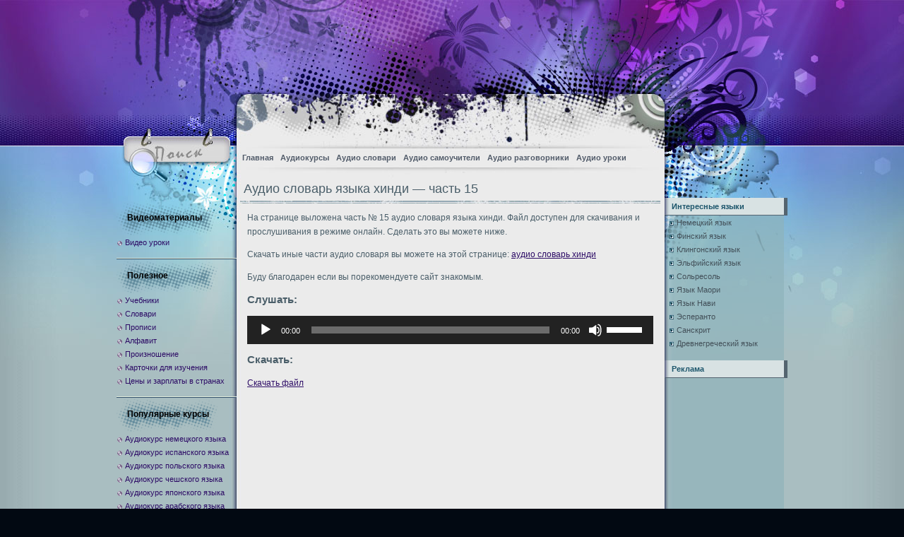

--- FILE ---
content_type: text/html; charset=UTF-8
request_url: http://audiolang.info/aslhi15/
body_size: 5372
content:
<!DOCTYPE html><html lang="ru"><head><meta http-equiv="Content-Type" content="text/html; charset=UTF-8"><title>Аудио словарь языка хинди &#8212; часть 15</title><meta name="Description" content="Аудио словарь языка хинди для бесплатного скачивания и прослушивания в режиме онлайн. Часть 15."><link rel="stylesheet" href="http://audiolang.info/wp-content/themes/ink-stain/style.css" type="text/css" media="screen"><link rel="canonical" href="http://audiolang.info/aslhi15/"><link rel="icon" href="http://audiolang.info/wp-content/uploads/2020/10/cropped-aico-32x32.png" sizes="32x32"><link rel="icon" href="http://audiolang.info/wp-content/uploads/2020/10/cropped-aico-192x192.png" sizes="192x192"><link rel="apple-touch-icon" href="http://audiolang.info/wp-content/uploads/2020/10/cropped-aico-180x180.png"><meta name="msapplication-TileImage" content="http://audiolang.info/wp-content/uploads/2020/10/cropped-aico-270x270.png"><style type="text/css">#header {background:url('http://audiolang.info/wp-content/themes/ink-stain/images/bg_header.jpg') no-repeat center top;}#content{float:left;}</style><script type='text/javascript' src='http://audiolang.info/wp-includes/js/jquery/jquery.js?ver=1.12.4'></script><script type='text/javascript' src='http://audiolang.info/wp-includes/js/jquery/jquery-migrate.min.js?ver=1.4.1'></script><script type='text/javascript' src='http://audiolang.info/wp-content/themes/ink-stain/templatelite-ink-stain.js'></script><script>window.yaContextCb=window.yaContextCb||[]</script><script src="https://yandex.ru/ads/system/context.js" async></script></head><body><div id="bg_repeat"><div id="bg_top"><div id="bg_btm"><div id="base"><div id="base_btm"><div id="header"> <a href="http://audiolang.info/" title="Главная страница"><img src="http://audiolang.info/wp-content/themes/ink-stain/images/spacer.gif" alt="Главная страница" class="home"/></a><a href="http://audiolang.info/feed/" title="RSS-лента" class="rss"></a><div id="mainsearch"><form id="mainsearchform" action="http://audiolang.info/" method="get"><input class="input" type="text" value="Что ищем?" onfocus="if (this.value == 'Что ищем?') {this.value = '';}" onblur="if (this.value == '') {this.value = 'Что ищем?';}" name="s" id="s"><input class="submit" value=" " type="submit"></form></div><div id="menu"><div class="nav"><ul id="menu-menu" class="menu"><li id="menu-item-8" class="menu-item menu-item-type-custom menu-item-object-custom menu-item-home menu-item-8"><a href="http://audiolang.info">Главная</a></li><li id="menu-item-100" class="menu-item menu-item-type-custom menu-item-object-custom menu-item-100"><a href="http://audiolang.info/audiokursy/">Аудиокурсы</a></li><li id="menu-item-97" class="menu-item menu-item-type-custom menu-item-object-custom menu-item-97"><a href="http://audiolang.info/audio-slovari/">Аудио словари</a></li><li id="menu-item-103" class="menu-item menu-item-type-custom menu-item-object-custom menu-item-103"><a href="http://audiolang.info/audio-samouchiteli/">Аудио самоучители</a></li><li id="menu-item-106" class="menu-item menu-item-type-custom menu-item-object-custom menu-item-106"><a href="http://audiolang.info/audio-razgovorniki/">Аудио разговорники</a></li><li id="menu-item-3329" class="menu-item menu-item-type-custom menu-item-object-custom menu-item-3329"><a href="http://audiolang.info/audio-uroki/">Аудио уроки</a></li></ul></div></div></div><div id="container"><div id="content"><div class="spacer"></div><div id="post-2917" class="post-2917 page type-page status-publish hentry"><div style="text-align: center;"><div id="yandex_rtb_R-A-11758967-5"></div><script>window.yaContextCb.push(() => { Ya.Context.AdvManager.render({ "blockId": "R-A-11758967-5", "renderTo": "yandex_rtb_R-A-11758967-5" })})</script></div><div class="post_title"><h1>Аудио словарь языка хинди &#8212; часть 15</h1></div><div class="entry"><p>На странице выложена часть № 15 аудио словаря языка хинди. Файл доступен для скачивания и прослушивания в режиме онлайн. Сделать это вы можете ниже.</p><p>Скачать иные части аудио словаря вы можете на этой странице: <a href="http://audiolang.info/audio-slovar-hindi/">аудио словарь хинди</a></p><p>Буду благодарен если вы порекомендуете сайт знакомым.</p><h2>Слушать:</h2><!--[if lt IE 9]><script>document.createElement('audio');</script><![endif]--><audio class="wp-audio-shortcode" id="audio-2917-1" preload="none" style="width: 100%;" controls="controls"><source type="audio/mpeg" src="http://audiolang.info/audioslovar/RUHI015.mp3?_=1"/><a href="http://audiolang.info/audioslovar/RUHI015.mp3">http://audiolang.info/audioslovar/RUHI015.mp3</a></audio><h2>Скачать:</h2><p><a href="http://audiolang.info/audioslovar/RUHI015.mp3" download>Скачать файл</a></p><div style="text-align: center;"><div id="yandex_rtb_R-A-11758967-3"></div><script>window.yaContextCb.push(() => { Ya.Context.AdvManager.render({ "blockId": "R-A-11758967-3", "renderTo": "yandex_rtb_R-A-11758967-3" })})</script></div></div></div> </div>﻿<div id="sidebar1"><ul><li id="nav_menu-2" class="widget widget_nav_menu"><h4>Видеоматериалы</h4><div class="menu-new1-container"><ul id="menu-new1" class="menu"><li id="menu-item-3326" class="menu-item menu-item-type-custom menu-item-object-custom menu-item-3326"><a href="http://audiolang.info/videouroki/">Видео уроки</a></li></ul></div></li><li id="nav_menu-7" class="widget widget_nav_menu"><h4>Полезное</h4><div class="menu-pl-container"><ul id="menu-pl" class="menu"><li id="menu-item-16186" class="menu-item menu-item-type-custom menu-item-object-custom menu-item-16186"><a href="http://audiolang.info/uchebniki/">Учебники</a></li><li id="menu-item-11584" class="menu-item menu-item-type-custom menu-item-object-custom menu-item-11584"><a href="http://audiolang.info/slovari/">Словари</a></li><li id="menu-item-15879" class="menu-item menu-item-type-custom menu-item-object-custom menu-item-15879"><a href="http://audiolang.info/vse-propisi/">Прописи</a></li><li id="menu-item-20090" class="menu-item menu-item-type-custom menu-item-object-custom menu-item-20090"><a href="http://audiolang.info/alfavit/">Алфавит</a></li><li id="menu-item-11583" class="menu-item menu-item-type-custom menu-item-object-custom menu-item-11583"><a href="http://audiolang.info/proiznoshenie/">Произношение</a></li><li id="menu-item-11582" class="menu-item menu-item-type-custom menu-item-object-custom menu-item-11582"><a href="http://audiolang.info/kartochki-dlya-izucheniya/">Карточки для изучения</a></li><li id="menu-item-22906" class="menu-item menu-item-type-custom menu-item-object-custom menu-item-22906"><a href="http://audiolang.info/tseny-v-stranah/">Цены и зарплаты в странах</a></li></ul></div></li><li id="nav_menu-5" class="widget widget_nav_menu"><h4>Популярные курсы</h4><div class="menu-new2-container"><ul id="menu-new2" class="menu"><li id="menu-item-71" class="menu-item menu-item-type-custom menu-item-object-custom menu-item-71"><a href="http://audiolang.info/audio-kurs-nemetskogo-yazyka/">Аудиокурс немецкого языка</a></li><li id="menu-item-74" class="menu-item menu-item-type-custom menu-item-object-custom menu-item-74"><a href="http://audiolang.info/audio-kurs-ispanskogo-yazyka/">Аудиокурс испанского языка</a></li><li id="menu-item-91" class="menu-item menu-item-type-custom menu-item-object-custom menu-item-91"><a href="http://audiolang.info/audiokurs-polskogo-yazyka/">Аудиокурс польского языка</a></li><li id="menu-item-94" class="menu-item menu-item-type-custom menu-item-object-custom menu-item-94"><a href="http://audiolang.info/audiokurs-cheshskogo-yazyka/">Аудиокурс чешского языка</a></li><li id="menu-item-88" class="menu-item menu-item-type-custom menu-item-object-custom menu-item-88"><a href="http://audiolang.info/audiokurs-yaponskogo-yazyka/">Аудиокурс японского языка</a></li><li id="menu-item-112" class="menu-item menu-item-type-custom menu-item-object-custom menu-item-112"><a href="http://audiolang.info/audiokurs-arabskogo-yazyka/">Аудиокурс арабского языка</a></li></ul></div></li><li id="nav_menu-3" class="widget widget_nav_menu"><h4>Популярные словари</h4><div class="menu-new3-container"><ul id="menu-new3" class="menu"><li id="menu-item-25" class="menu-item menu-item-type-custom menu-item-object-custom menu-item-25"><a href="http://audiolang.info/audio-slovar-anglijskogo-yazyka/">Аудио словарь английского языка</a></li><li id="menu-item-31" class="menu-item menu-item-type-custom menu-item-object-custom menu-item-31"><a href="http://audiolang.info/audio-slovar-nemetskogo-yazyka/">Аудио словарь немецкого языка</a></li><li id="menu-item-34" class="menu-item menu-item-type-custom menu-item-object-custom menu-item-34"><a href="http://audiolang.info/audio-slovar-ispanskogo-yazyka/">Аудио словарь испанского языка</a></li><li id="menu-item-37" class="menu-item menu-item-type-custom menu-item-object-custom menu-item-37"><a href="http://audiolang.info/audio-slovar-italyanskogo-yazyka/">Аудио словарь итальянского языка</a></li><li id="menu-item-49" class="menu-item menu-item-type-custom menu-item-object-custom menu-item-49"><a href="http://audiolang.info/audio-slovar-yaponskogo-yazyka/">Аудио словарь японского языка</a></li><li id="menu-item-52" class="menu-item menu-item-type-custom menu-item-object-custom menu-item-52"><a href="http://audiolang.info/audio-slovar-korejskogo-yazyka/">Аудио словарь корейского языка</a></li><li id="menu-item-55" class="menu-item menu-item-type-custom menu-item-object-custom menu-item-55"><a href="http://audiolang.info/audio-slovar-kitajskogo-yazyka/">Аудио словарь китайского языка</a></li></ul></div></li><li id="custom_html-4" class="widget_text widget widget_custom_html"><h4>Статистика</h4><div class="textwidget custom-html-widget"><a href="https://metrika.yandex.ru/stat/?id=76566232&amp;from=informer" target="_blank" rel="nofollow noopener"><img src="https://informer.yandex.ru/informer/76566232/3_1_FFFFFFFF_EFEFEFFF_0_pageviews"style="width:88px; height:31px; border:0;" alt="Яндекс.Метрика" title="Яндекс.Метрика: данные за сегодня (просмотры, визиты и уникальные посетители)" class="ym-advanced-informer" data-cid="76566232" data-lang="ru"/></a><script type="text/javascript" > (function(m,e,t,r,i,k,a){m[i]=m[i]||function(){(m[i].a=m[i].a||[]).push(arguments)}; m[i].l=1*new Date();k=e.createElement(t),a=e.getElementsByTagName(t)[0],k.async=1,k.src=r,a.parentNode.insertBefore(k,a)}) (window, document, "script", "https://mc.yandex.ru/metrika/tag.js", "ym"); ym(76566232, "init", { clickmap:true, trackLinks:true, accurateTrackBounce:true });</script><noscript><div><img src="https://mc.yandex.ru/watch/76566232" style="position:absolute; left:-9999px;" alt=""/></div></noscript></div></li> </ul></div><div id="sidebar2"><ul><li id="nav_menu-9" class="widget widget_nav_menu"><h4>Интересные языки</h4><div class="menu-new4-container"><ul id="menu-new4" class="menu"><li id="menu-item-17695" class="menu-item menu-item-type-custom menu-item-object-custom menu-item-17695"><a href="http://audiolang.info/nemetskij-yazyk/">Немецкий язык</a></li><li id="menu-item-18328" class="menu-item menu-item-type-custom menu-item-object-custom menu-item-18328"><a href="http://audiolang.info/finskij-yazyk/">Финский язык</a></li><li id="menu-item-3159" class="menu-item menu-item-type-custom menu-item-object-custom menu-item-3159"><a href="http://audiolang.info/klingonskij-yazyk/">Клингонский язык</a></li><li id="menu-item-5933" class="menu-item menu-item-type-custom menu-item-object-custom menu-item-5933"><a href="http://audiolang.info/elfijskij-yazyk/">Эльфийский язык</a></li><li id="menu-item-18270" class="menu-item menu-item-type-custom menu-item-object-custom menu-item-18270"><a href="http://audiolang.info/solresol/">Сольресоль</a></li><li id="menu-item-18256" class="menu-item menu-item-type-custom menu-item-object-custom menu-item-18256"><a href="http://audiolang.info/yazyk-maori/">Язык Маори</a></li><li id="menu-item-18245" class="menu-item menu-item-type-custom menu-item-object-custom menu-item-18245"><a href="http://audiolang.info/yazyk-navi/">Язык Нави</a></li><li id="menu-item-10943" class="menu-item menu-item-type-custom menu-item-object-custom menu-item-10943"><a href="http://audiolang.info/esperanto/">Эсперанто</a></li><li id="menu-item-20194" class="menu-item menu-item-type-custom menu-item-object-custom menu-item-20194"><a href="http://audiolang.info/sanskrit/">Санскрит</a></li><li id="menu-item-18313" class="menu-item menu-item-type-custom menu-item-object-custom menu-item-18313"><a href="http://audiolang.info/drevnegrecheskij-yazyk/">Древнегреческий язык</a></li></ul></div></li><li id="custom_html-2" class="widget_text widget widget_custom_html"><h4>Реклама</h4><div class="textwidget custom-html-widget"><div id="yandex_rtb_R-A-11758967-1"></div><script>window.yaContextCb.push(() => { Ya.Context.AdvManager.render({ "blockId": "R-A-11758967-1", "renderTo": "yandex_rtb_R-A-11758967-1" })})</script></div></li></ul> </div></div><div id="footer">&copy; 2026 - <a href="http://audiolang.info/">Изучение иностранных языков</a><link rel='stylesheet' id='mediaelement-css' href='http://audiolang.info/wp-includes/js/mediaelement/mediaelementplayer-legacy.min.css?ver=4.2.17' type='text/css' media='all'/><link rel='stylesheet' id='wp-mediaelement-css' href='http://audiolang.info/wp-includes/js/mediaelement/wp-mediaelement.min.css?ver=6.6.1' type='text/css' media='all'/><script type="text/javascript" src="http://audiolang.info/wp-includes/js/jquery/jquery.min.js?ver=3.7.1" id="jquery-core-js"></script><script type="text/javascript" src="http://audiolang.info/wp-includes/js/jquery/jquery-migrate.min.js?ver=3.4.1" id="jquery-migrate-js"></script><script type="text/javascript" id="mediaelement-core-js-before">/* <![CDATA[ */var mejsL10n = {"language":"ru","strings":{"mejs.download-file":"\u0421\u043a\u0430\u0447\u0430\u0442\u044c \u0444\u0430\u0439\u043b","mejs.install-flash":"Flash player \u043f\u043b\u0430\u0433\u0438\u043d \u0431\u044b\u043b \u043e\u0442\u043a\u043b\u044e\u0447\u0435\u043d \u0438\u043b\u0438 \u043d\u0435 \u0431\u044b\u043b \u0443\u0441\u0442\u0430\u043d\u043e\u0432\u043b\u0435\u043d \u0432 \u0432\u0430\u0448\u0435\u043c \u0431\u0440\u0430\u0443\u0437\u0435\u0440\u0435. \u041f\u043e\u0436\u0430\u043b\u0443\u0439\u0441\u0442\u0430, \u0432\u043a\u043b\u044e\u0447\u0438\u0442\u0435 \u043f\u043b\u0430\u0433\u0438\u043d Flash player \u0438\u043b\u0438 \u0441\u043a\u0430\u0447\u0430\u0439\u0442\u0435 \u043f\u043e\u0441\u043b\u0435\u0434\u043d\u044e\u044e \u0432\u0435\u0440\u0441\u0438\u044e \u0441 https:\/\/get.adobe.com\/flashplayer\/","mejs.fullscreen":"\u041d\u0430 \u0432\u0435\u0441\u044c \u044d\u043a\u0440\u0430\u043d","mejs.play":"\u0412\u043e\u0441\u043f\u0440\u043e\u0438\u0437\u0432\u0435\u0441\u0442\u0438","mejs.pause":"\u041f\u0430\u0443\u0437\u0430","mejs.time-slider":"\u0428\u043a\u0430\u043b\u0430 \u0432\u0440\u0435\u043c\u0435\u043d\u0438","mejs.time-help-text":"\u0418\u0441\u043f\u043e\u043b\u044c\u0437\u0443\u0439\u0442\u0435 \u043a\u043b\u0430\u0432\u0438\u0448\u0438 \u0432\u043b\u0435\u0432\u043e\/\u0432\u043f\u0440\u0430\u0432\u043e, \u0447\u0442\u043e\u0431\u044b \u043f\u0435\u0440\u0435\u043c\u0435\u0441\u0442\u0438\u0442\u044c\u0441\u044f \u043d\u0430 \u043e\u0434\u043d\u0443 \u0441\u0435\u043a\u0443\u043d\u0434\u0443; \u0432\u0432\u0435\u0440\u0445\/\u0432\u043d\u0438\u0437, \u0447\u0442\u043e\u0431\u044b \u043f\u0435\u0440\u0435\u043c\u0435\u0441\u0442\u0438\u0442\u044c\u0441\u044f \u043d\u0430 \u0434\u0435\u0441\u044f\u0442\u044c \u0441\u0435\u043a\u0443\u043d\u0434.","mejs.live-broadcast":"\u041f\u0440\u044f\u043c\u0430\u044f \u0442\u0440\u0430\u043d\u0441\u043b\u044f\u0446\u0438\u044f","mejs.volume-help-text":"\u0418\u0441\u043f\u043e\u043b\u044c\u0437\u0443\u0439\u0442\u0435 \u043a\u043b\u0430\u0432\u0438\u0448\u0438 \u0432\u0432\u0435\u0440\u0445\/\u0432\u043d\u0438\u0437, \u0447\u0442\u043e\u0431\u044b \u0443\u0432\u0435\u043b\u0438\u0447\u0438\u0442\u044c \u0438\u043b\u0438 \u0443\u043c\u0435\u043d\u044c\u0448\u0438\u0442\u044c \u0433\u0440\u043e\u043c\u043a\u043e\u0441\u0442\u044c.","mejs.unmute":"\u0412\u043a\u043b\u044e\u0447\u0438\u0442\u044c \u0437\u0432\u0443\u043a","mejs.mute":"\u0411\u0435\u0437 \u0437\u0432\u0443\u043a\u0430","mejs.volume-slider":"\u0420\u0435\u0433\u0443\u043b\u044f\u0442\u043e\u0440 \u0433\u0440\u043e\u043c\u043a\u043e\u0441\u0442\u0438","mejs.video-player":"\u0412\u0438\u0434\u0435\u043e\u043f\u043b\u0435\u0435\u0440","mejs.audio-player":"\u0410\u0443\u0434\u0438\u043e\u043f\u043b\u0435\u0435\u0440","mejs.captions-subtitles":"\u0421\u0443\u0431\u0442\u0438\u0442\u0440\u044b","mejs.captions-chapters":"\u0413\u043b\u0430\u0432\u044b","mejs.none":"\u041d\u0435\u0442","mejs.afrikaans":"\u0410\u0444\u0440\u0438\u043a\u0430\u043d\u0441\u043a\u0438\u0439","mejs.albanian":"\u0410\u043b\u0431\u0430\u043d\u0441\u043a\u0438\u0439","mejs.arabic":"\u0410\u0440\u0430\u0431\u0441\u043a\u0438\u0439","mejs.belarusian":"\u0411\u0435\u043b\u043e\u0440\u0443\u0441\u0441\u043a\u0438\u0439","mejs.bulgarian":"\u0411\u043e\u043b\u0433\u0430\u0440\u0441\u043a\u0438\u0439","mejs.catalan":"\u041a\u0430\u0442\u0430\u043b\u043e\u043d\u0441\u043a\u0438\u0439","mejs.chinese":"\u041a\u0438\u0442\u0430\u0439\u0441\u043a\u0438\u0439","mejs.chinese-simplified":"\u041a\u0438\u0442\u0430\u0439\u0441\u043a\u0438\u0439 (\u0443\u043f\u0440\u043e\u0449\u0435\u043d\u043d\u044b\u0439)","mejs.chinese-traditional":"\u041a\u0438\u0442\u0430\u0439\u0441\u043a\u0438\u0439 (\u0442\u0440\u0430\u0434\u0438\u0446\u0438\u043e\u043d\u043d\u044b\u0439)","mejs.croatian":"\u0425\u043e\u0440\u0432\u0430\u0442\u0441\u043a\u0438\u0439","mejs.czech":"\u0427\u0435\u0448\u0441\u043a\u0438\u0439","mejs.danish":"\u0414\u0430\u0442\u0441\u043a\u0438\u0439","mejs.dutch":"\u041d\u0438\u0434\u0435\u0440\u043b\u0430\u043d\u0434\u0441\u043a\u0438\u0439 (\u0433\u043e\u043b\u043b\u0430\u043d\u0434\u0441\u043a\u0438\u0439)","mejs.english":"\u0410\u043d\u0433\u043b\u0438\u0439\u0441\u043a\u0438\u0439","mejs.estonian":"\u042d\u0441\u0442\u043e\u043d\u0441\u043a\u0438\u0439","mejs.filipino":"\u0424\u0438\u043b\u0438\u043f\u043f\u0438\u043d\u0441\u043a\u0438\u0439","mejs.finnish":"\u0424\u0438\u043d\u0441\u043a\u0438\u0439","mejs.french":"\u0424\u0440\u0430\u043d\u0446\u0443\u0437\u0441\u043a\u0438\u0439","mejs.galician":"\u0413\u0430\u043b\u0438\u0441\u0438\u0439\u0441\u043a\u0438\u0439","mejs.german":"\u041d\u0435\u043c\u0435\u0446\u043a\u0438\u0439","mejs.greek":"\u0413\u0440\u0435\u0447\u0435\u0441\u043a\u0438\u0439","mejs.haitian-creole":"\u0413\u0430\u0438\u0442\u044f\u043d\u0441\u043a\u0438\u0439 \u043a\u0440\u0435\u043e\u043b\u044c\u0441\u043a\u0438\u0439","mejs.hebrew":"\u0418\u0432\u0440\u0438\u0442","mejs.hindi":"\u0425\u0438\u043d\u0434\u0438","mejs.hungarian":"\u0412\u0435\u043d\u0433\u0435\u0440\u0441\u043a\u0438\u0439","mejs.icelandic":"\u0418\u0441\u043b\u0430\u043d\u0434\u0441\u043a\u0438\u0439","mejs.indonesian":"\u0418\u043d\u0434\u043e\u043d\u0435\u0437\u0438\u0439\u0441\u043a\u0438\u0439","mejs.irish":"\u0418\u0440\u043b\u0430\u043d\u0434\u0441\u043a\u0438\u0439","mejs.italian":"\u0418\u0442\u0430\u043b\u044c\u044f\u043d\u0441\u043a\u0438\u0439","mejs.japanese":"\u042f\u043f\u043e\u043d\u0441\u043a\u0438\u0439","mejs.korean":"\u041a\u043e\u0440\u0435\u0439\u0441\u043a\u0438\u0439","mejs.latvian":"\u041b\u0430\u0442\u0432\u0438\u0439\u0441\u043a\u0438\u0439","mejs.lithuanian":"\u041b\u0438\u0442\u043e\u0432\u0441\u043a\u0438\u0439","mejs.macedonian":"\u041c\u0430\u043a\u0435\u0434\u043e\u043d\u0441\u043a\u0438\u0439","mejs.malay":"\u041c\u0430\u043b\u0430\u0439\u0441\u043a\u0438\u0439","mejs.maltese":"\u041c\u0430\u043b\u044c\u0442\u0438\u0439\u0441\u043a\u0438\u0439","mejs.norwegian":"\u041d\u043e\u0440\u0432\u0435\u0436\u0441\u043a\u0438\u0439","mejs.persian":"\u041f\u0435\u0440\u0441\u0438\u0434\u0441\u043a\u0438\u0439","mejs.polish":"\u041f\u043e\u043b\u044c\u0441\u043a\u0438\u0439","mejs.portuguese":"\u041f\u043e\u0440\u0442\u0443\u0433\u0430\u043b\u044c\u0441\u043a\u0438\u0439","mejs.romanian":"\u0420\u0443\u043c\u044b\u043d\u0441\u043a\u0438\u0439","mejs.russian":"\u0420\u0443\u0441\u0441\u043a\u0438\u0439","mejs.serbian":"\u0421\u0435\u0440\u0431\u0441\u043a\u0438\u0439","mejs.slovak":"\u0421\u043b\u043e\u0432\u0430\u0446\u043a\u0438\u0439","mejs.slovenian":"\u0421\u043b\u043e\u0432\u0435\u043d\u0441\u043a\u0438\u0439","mejs.spanish":"\u0418\u0441\u043f\u0430\u043d\u0441\u043a\u0438\u0439","mejs.swahili":"\u0421\u0443\u0430\u0445\u0438\u043b\u0438","mejs.swedish":"\u0428\u0432\u0435\u0434\u0441\u043a\u0438\u0439","mejs.tagalog":"\u0422\u0430\u0433\u0430\u043b\u043e\u0433","mejs.thai":"\u0422\u0430\u0439\u0441\u043a\u0438\u0439","mejs.turkish":"\u0422\u0443\u0440\u0435\u0446\u043a\u0438\u0439","mejs.ukrainian":"\u0423\u043a\u0440\u0430\u0438\u043d\u0441\u043a\u0438\u0439","mejs.vietnamese":"\u0412\u044c\u0435\u0442\u043d\u0430\u043c\u0441\u043a\u0438\u0439","mejs.welsh":"\u0412\u0430\u043b\u043b\u0438\u0439\u0441\u043a\u0438\u0439","mejs.yiddish":"\u0418\u0434\u0438\u0448"}};/* ]]> */</script><script type="text/javascript" src="http://audiolang.info/wp-includes/js/mediaelement/mediaelement-and-player.min.js?ver=4.2.17" id="mediaelement-core-js"></script><script type="text/javascript" src="http://audiolang.info/wp-includes/js/mediaelement/mediaelement-migrate.min.js?ver=6.6.1" id="mediaelement-migrate-js"></script><script type="text/javascript" id="mediaelement-js-extra">/* <![CDATA[ */var _wpmejsSettings = {"pluginPath":"\/wp-includes\/js\/mediaelement\/","classPrefix":"mejs-","stretching":"responsive","audioShortcodeLibrary":"mediaelement","videoShortcodeLibrary":"mediaelement"};/* ]]> */</script><script type="text/javascript" src="http://audiolang.info/wp-includes/js/mediaelement/wp-mediaelement.min.js?ver=6.6.1" id="wp-mediaelement-js"></script><script>window.yaContextCb.push(() => { Ya.Context.AdvManager.render({ "blockId": "R-A-11758967-2", "type": "fullscreen", "platform": "desktop" })})</script></div></div></div></div></div></div></body></html>
<!--HTML compressed-->

--- FILE ---
content_type: application/javascript; charset=UTF-8
request_url: http://audiolang.info/wp-content/themes/ink-stain/templatelite-ink-stain.js
body_size: 252
content:
document.write('<style type="text/css">#blogtitle,#subtitle{text-shadow: #000000 2px 2px 3px;}</style>'),jQuery(document).ready(function(){jQuery("#mainsearchform").hide(),jQuery("#mainsearch").hover(function(){jQuery("#mainsearchform").show()},function(){jQuery("#mainsearchform").hide()}),jQuery(window).resize()}),jQuery(window).resize(function(){jQuery("body").width()%2!=0&&jQuery("body").css("margin-left","1px")});
